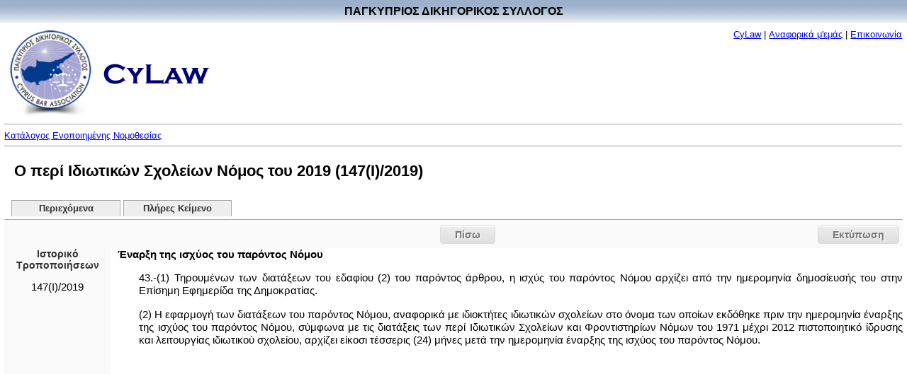

--- FILE ---
content_type: text/html
request_url: http://www.cylaw.org/nomoi/enop/ind/2019_1_147/section-sc4b5597bc-1210-4cd4-bc41-08fa848be851.html
body_size: 5690
content:
<?xml version="1.0" encoding="windows-1253"?>
<!DOCTYPE html PUBLIC "-//W3C//DTD XHTML 1.0 Strict//EN" "http://www.w3.org/TR/xhtml1/DTD/xhtml1-strict.dtd">

    <html xmlns="http://www.w3.org/1999/xhtml" xmlns:php="http://php.net/xsl" xml:lang="el" lang="el" dir="ltr">
  <head>
    <meta http-equiv="Content-Type" content="text/html; charset=windows-1253" />
    <title>Ο περί Ιδιωτικών Σχολείων Νόμος του 2019 - 147(I)/2019 - 43 - Έναρξη της ισχύος του παρόντος Νόμου</title>
    <script type="text/javascript" src="http://ajax.googleapis.com/ajax/libs/jquery/1.7.2/jquery.min.js"></script>
    <script type="text/javascript" src="http://ajax.googleapis.com/ajax/libs/jqueryui/1.8.19/jquery-ui.min.js"></script>
    <link type="text/css" rel="stylesheet" media="all" href="/css/styles.css" />
    <link type="text/css" rel="stylesheet" media="print" href="/css/print.css" />
  </head>
  <body>
    <table style="border: #ffffff 0px solid; position:absolute; left:0px; top:0px;background-image:url('/images/title-bg.jpg')" cellpadding="0" cellspacing="0" width="100%">
      <tr>
        <td align="center">
          <div style="margin-top:7px;margin-bottom:7px;font-size:16px;font-weight:bold;font-color:white" width="100%">ΠΑΓΚΥΠΡΙΟΣ ΔΙΚΗΓΟΡΙΚΟΣ ΣΥΛΛΟΓΟΣ</div>
        </td>
      </tr>
    </table>
    <table border="0" cellpadding="0" cellspacing="0" width="100%" style="padding-top:40px;">
      <tr>
        <td align="left">
          <div style="margin-bottom:0pt;">
            <img src="/images/cbalogo.jpg" border="0" vspace="0" width="121" height="128" valign="middle" hspace="5" />
            <img src="/images/cylaw.gif" border="0" vspace="0" width="149" height="29" valign="middle" hspace="5" />
          </div>
        </td>
        <td valign="top" id="aboutlink-cell">
          <div style="margin-right:10; margin-top:5;margin-bottom:0;text-align: right">
            <font size="-1"><a href="/index.html" target="_top" class="top_link">CyLaw</a>
                            |
                            <a href="/about.html" target="_top" class="top_link">Αναφορικά μ'εμάς</a>
                            |
                            <a href="mailto:Cylaw &lt;info@cylaw.org&gt;" target="_top" class="top_link">Επικοινωνία</a></font>
          </div>
        </td>
      </tr>
      <tr>
        <td align="left" valign="bottom" colspan="2" id="rootlink-cell">
          <hr size="1" />
          <font size="-1">
            <a href="/nomoi/index.html">Κατάλογος Ενοποιημένης Νομοθεσίας</a>
          </font>
          <hr size="1" />
        </td>
      </tr>
    </table>
    <h1>Ο περί Ιδιωτικών Σχολείων Νόμος του 2019 (147(I)/2019)</h1>
    <ul id="tabs">
      <li>
        <a href="/nomoi/enop/non-ind/2019_1_147/index.html">Περιεχόμενα</a>
      </li>
      <li>
        <a href="/nomoi/enop/non-ind/2019_1_147/full.html">Πλήρες Κείμενο</a>
      </li>
    </ul>
    <div class="clear"></div>
    <div id="ui-tab-separator">
      <div id="print-button">
        <a href="#" onclick="window.print(); return false;">Εκτύπωση</a>
      </div>
      <div class="navigation">
        <div class="previous">
          <a href="../../ind/2019_1_147/section-sc9ea34400-0576-4cae-9575-9cd911ab6b98.html">Πίσω</a>
        </div>
      </div>
    </div>
    <div class="sidebar">
      <div class="sidebar-history-header">Ιστορικό Τροποποιήσεων</div>
      <ul>
        <li class="toc-instrument">
          <span class="toc-instrument-enum">147(I)/2019</span>
        </li>
      </ul>
      <div id="apofaseis"></div>
    </div>
    <div class="main-content">
      <div class="full-section">
        <a name="sc4b5597bc-1210-4cd4-bc41-08fa848be851" id="sc4b5597bc-1210-4cd4-bc41-08fa848be851"></a>
        <div class="full-section-header">Έναρξη της ισχύος του παρόντος Νόμου</div>
        <div class="full-section-text"><p style="text-align: justify;">43.-(1) Τηρουμένων των διατάξεων του εδαφίου (2) του παρόντος άρθρου, η ισχύς του παρόντος Νόμου αρχίζει από την ημερομηνία δημοσίευσής του στην Επίσημη Εφημερίδα της Δημοκρατίας.</p>
<p style="text-align: justify;">(2) Η εφαρμογή των διατάξεων του παρόντος Νόμου, αναφορικά με ιδιοκτήτες ιδιωτικών σχολείων στο όνομα των οποίων εκδόθηκε πριν την ημερομηνία έναρξης της ισχύος του παρόντος Νόμου, σύμφωνα με τις διατάξεις των περί Ιδιωτικών Σχολείων και Φροντιστηρίων Νόμων του 1971 μέχρι 2012 πιστοποιητικό ίδρυσης και λειτουργίας ιδιωτικού σχολείου, αρχίζει είκοσι τέσσερις (24) μήνες μετά την ημερομηνία έναρξης της ισχύος του παρόντος Νόμου.</p></div>
      </div>
      <div class="clear;"></div>
    </div>
    <div id="ui-tab-separator">
      <div id="print-button">
        <a href="#" onclick="window.print(); return false;">Εκτύπωση</a>
      </div>
      <div class="navigation">
        <div class="previous">
          <a href="../../ind/2019_1_147/section-sc9ea34400-0576-4cae-9575-9cd911ab6b98.html">Πίσω</a>
        </div>
      </div>
    </div>
    <div class="footer"><hr size="1" /><a href="www.cylaw.org">Cylaw.org</a>: Από το ΚΙΝOΠ/CyLii και τη <a href="http://www.convertplc.com" target="_blank">ConvertPLC</a> για τον <a href="http://www.cyprusbarassociation.org/">Παγκύπριο Δικηγορικό Σύλλογο</a></div>
    <script>
        (function(i,s,o,g,r,a,m){i['GoogleAnalyticsObject']=r;i[r]=i[r]||function(){
        (i[r].q=i[r].q||[]).push(arguments)},i[r].l=1*new Date();a=s.createElement(o),
        m=s.getElementsByTagName(o)[0];a.async=1;a.src=g;m.parentNode.insertBefore(a,m)
        })(window,document,'script','https://www.google-analytics.com/analytics.js','ga');

        ga('create', 'UA-76199340-1', 'auto');
        ga('send', 'pageview');
      </script>
  </body>
</html>

